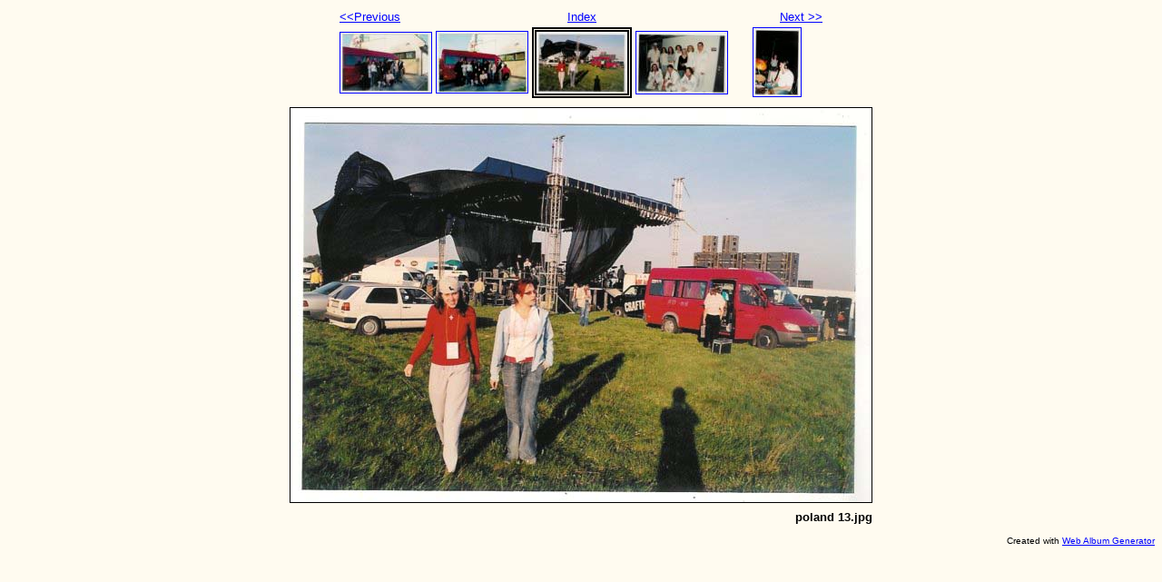

--- FILE ---
content_type: text/html
request_url: http://foto.abbaworldrevival.com/6/photos/photo_16.html
body_size: 700
content:
<!DOCTYPE html PUBLIC "-//W3C//DTD XHTML 1.0 Strict//EN" "http://www.w3.org/TR/xhtml1/DTD/xhtml1-strict.dtd">
<html xmlns="http://www.w3.org/1999/xhtml" xml:lang="en">
<head>
   <title>poland  13.jpg</title>
   <meta http-equiv="Content-Type" content="text/html; charset=iso-8859-1" />
   <meta http-equiv="Generator" content="Web Album Generator 1.5.0; http://www.ornj.net/" />
   <link rel="stylesheet" type="text/css" href="../main.css" />
   <style type="text/css">@import url(../advanced.css);</style>
</head>
<body>
<div class="navigation">
<table>
<tr>
   <td class="thumbcell"><div class="textleft"><a href="photo_15.html">&lt;&lt;Previous</a></div></td>
   <td colspan="3"><div class="textcenter"><a href="../index.html">Index</a></div></td>
   <td class="thumbcell"><div class="textright"><a href="photo_1.html">Next &gt;&gt;</a></div></td>
</tr>
<tr>
   <td class="thumbcell"><a href="photo_14.html"><img src="../thumbnails/thumb_poland  11.jpg" title="poland  11.jpg" alt="Photo Number 14" /></a></td>
   <td class="thumbcell"><a href="photo_15.html"><img src="../thumbnails/thumb_poland  12.jpg" title="poland  12.jpg" alt="Photo Number 15" /></a></td>
   <td class="thumbcell"><img src="../thumbnails/thumb_poland  13.jpg" title="poland  13.jpg" alt="Current Photograph" class="selected" /></td>
   <td class="thumbcell"><a href="photo_1.html"><img src="../thumbnails/thumb_pl 1.jpg" title="pl 1.jpg" alt="Photo Number 1" /></a></td>
   <td class="thumbcell"><a href="photo_2.html"><img src="../thumbnails/thumb_pl 3.jpg" title="pl 3.jpg" alt="Photo Number 2" /></a></td>
</tr>
</table>
</div>
<div class="photograph">
<table>
<tr>
   <td><img src="../photos/poland  13.jpg" alt="Photograph" title="poland  13.jpg" /></td>
</tr>
<tr>
<td><div class="title"><strong>poland  13.jpg</strong></div></td>
</tr>
</table>
</div>
<p class="footnote">Created with <a href="http://www.ornj.net/">Web Album Generator</a></p>
</body>
</html>

--- FILE ---
content_type: text/css
request_url: http://foto.abbaworldrevival.com/6/main.css
body_size: 358
content:
body {
	background-color: #FFFBF0;
	color: #000000;
}
a {
	background-color: transparent;
	color: #0000FF;
}
a:visited {
	background-color: transparent;
	color: #0000FF;
}
a:hover {
	background-color: transparent;
	color: #FF0000;
}
h1 {
	font-family: tahoma, arial, helvetica, sans-serif;
	text-align: center;
	color: #000000;
	background-color: transparent;
}
div.index {
	text-align: center;
}
div.index table {
	margin-left: auto;
	margin-right: auto;
	text-align: center;
}
div.navigation {
	text-align: center;
}
div.navigation table {
	margin-left: auto;
	margin-right: auto;
	text-align: center;
}
div.photograph {
	text-align: center;
}
div.photograph table {
	margin-left: auto;
	margin-right: auto;
	text-align: center;
}
td.thumbcell {
	width: 100px;
}
div.title {
	font-weight: bold;
	font-family: tahoma, arial, helvetica, sans-serif;
	text-align: right;
	font-size: 0.8em;
	color: #000000;
	background-color: transparent;
}
.caption {
	font-family: tahoma, arial, helvetica, sans-serif;
	text-align: center;
	font-size: 0.8em;
	color: #000000;
	background-color: transparent;
}
.footnote {
	font-size: 0.6em;
	text-align: right;
	font-family: tahoma, arial, helvetica, sans-serif;
}
.textleft {
	text-align: left;
	font-family: tahoma, arial, helvetica, sans-serif;
	font-size: 0.8em;
	color: #000000;
	background-color: transparent;
}
.textright {
	text-align: right;
	font-family: tahoma, arial, helvetica, sans-serif;
	font-size: 0.8em;
	color: #000000;
	background-color: transparent;
}
.textcenter {
	text-align: center;
	font-family: tahoma, arial, helvetica, sans-serif;
	font-size: 0.8em;
	color: #000000;
	background-color: transparent;
}
